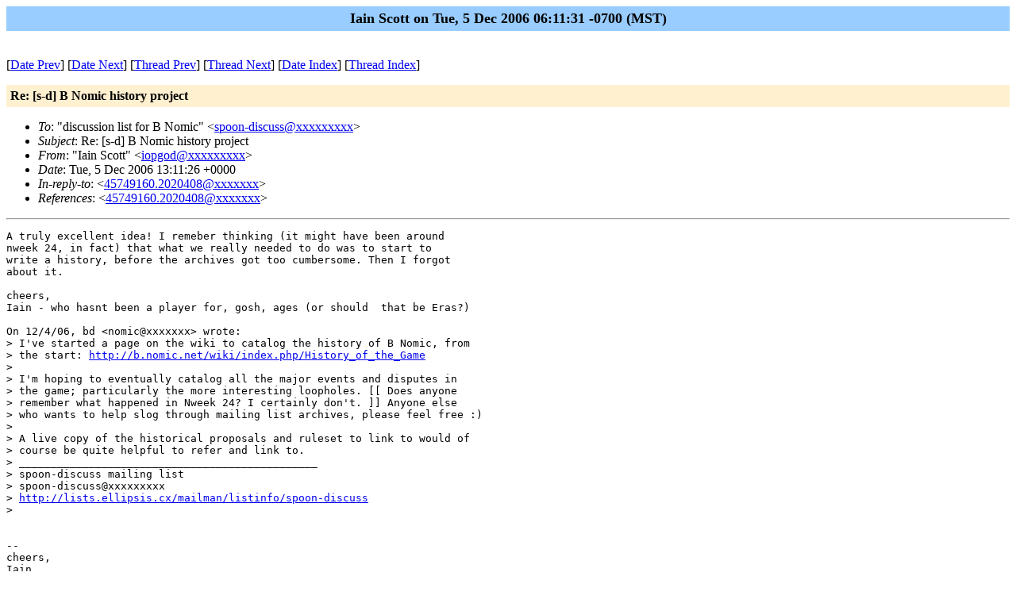

--- FILE ---
content_type: text/html; charset=UTF-8
request_url: https://lists.ellipsis.cx/archives/spoon-discuss/spoon-discuss-200612/msg00051.html
body_size: 1813
content:
<!-- MHonArc v2.6.16 -->
<!--X-Subject: Re: [s&#45;d] B Nomic history project -->
<!--X-From-R13: "Wnva Epbgg" <vbctbqNtznvy.pbz> -->
<!--X-Date: Tue,  5 Dec 2006 06:11:31 &#45;0700 (MST) -->
<!--X-Message-Id: 7b4a1ba30612050511w23d59e5aqb35dd56c01d47036@mail.gmail.com -->
<!--X-Content-Type: text/plain -->
<!--X-Reference: 45749160.2020408@uguu.us -->
<!--X-Head-End-->
<!DOCTYPE HTML PUBLIC "-//W3C//DTD HTML//EN">
<HTML>
<HEAD>
<TITLE>Re: [s-d] B Nomic history project</TITLE>
<LINK REV="made" HREF="mailto:iopgod@xxxxxxxxx">
</HEAD>
<BODY BGCOLOR="#ffffff">
	<TABLE WIDTH="100%" BORDER="0" CELLSPACING="0" CELLPADDING="5">
	<TR><TD WIDTH="100%" BGCOLOR="#99CCFF" ALIGN="CENTER"><B>
	<FONT COLOR="#000000" SIZE=+1>Iain Scott on Tue,  5 Dec 2006 06:11:31 -0700 (MST)
	</FONT></B></TD></TR></TABLE>
<P>
<!--X-Body-Begin-->
<!--X-User-Header-->
<!--X-User-Header-End-->
<!--X-TopPNI-->
<P><BR>
[<a href="msg00050.html">Date Prev</a>] [<a href="msg00052.html">Date Next</a>] [<a href="msg00061.html">Thread Prev</a>] [<a href="msg00049.html">Thread Next</a>] [<A
HREF="maillist.html#00051">Date Index</A>] [<A
HREF="threads.html#00051">Thread Index</A>]

<!--X-TopPNI-End-->
<!--X-MsgBody-->
<!--X-Subject-Header-Begin-->
<P>
	<TABLE WIDTH="100%" BORDER="0" CELLSPACING="0" CELLPADDING="5">
	<TR><TD WIDTH="100%" BGCOLOR="#FFF0D0"><FONT COLOR="#000000">
        <B>Re: [s-d] B Nomic history project</B>
	</FONT></TD></TR> </table>
<P>
<!--X-Subject-Header-End-->
<!--X-Head-of-Message-->
<ul>
<li><em>To</em>: &quot;discussion list for B Nomic&quot; &lt;<a href="mailto:spoon-discuss@DOMAIN.HIDDEN">spoon-discuss@xxxxxxxxx</a>&gt;</li>
<li><em>Subject</em>: Re: [s-d] B Nomic history project</li>
<li><em>From</em>: &quot;Iain Scott&quot; &lt;<a href="mailto:iopgod@DOMAIN.HIDDEN">iopgod@xxxxxxxxx</a>&gt;</li>
<li><em>Date</em>: Tue, 5 Dec 2006 13:11:26 +0000</li>
<li><em>In-reply-to</em>: &lt;<a href="mailto:45749160.2020408@DOMAIN.HIDDEN">45749160.2020408@xxxxxxx</a>&gt;</li>
<li><em>References</em>: &lt;<a href="mailto:45749160.2020408@DOMAIN.HIDDEN">45749160.2020408@xxxxxxx</a>&gt;</li>
</ul>
<!--X-Head-of-Message-End-->
<!--X-Head-Body-Sep-Begin-->
<hr>
<!--X-Head-Body-Sep-End-->
<!--X-Body-of-Message-->
<pre>A truly excellent idea! I remeber thinking (it might have been around
nweek 24, in fact) that what we really needed to do was to start to
write a history, before the archives got too cumbersome. Then I forgot
about it.

cheers,
Iain - who hasnt been a player for, gosh, ages (or should  that be Eras?)

On 12/4/06, bd &lt;nomic@xxxxxxx&gt; wrote:
&gt; I've started a page on the wiki to catalog the history of B Nomic, from
&gt; the start: <a  rel="nofollow" href="http://b.nomic.net/wiki/index.php/History_of_the_Game">http://b.nomic.net/wiki/index.php/History_of_the_Game</a>
&gt;
&gt; I'm hoping to eventually catalog all the major events and disputes in
&gt; the game; particularly the more interesting loopholes. [[ Does anyone
&gt; remember what happened in Nweek 24? I certainly don't. ]] Anyone else
&gt; who wants to help slog through mailing list archives, please feel free :)
&gt;
&gt; A live copy of the historical proposals and ruleset to link to would of
&gt; course be quite helpful to refer and link to.
&gt; _______________________________________________
&gt; spoon-discuss mailing list
&gt; spoon-discuss@xxxxxxxxx
&gt; <a  rel="nofollow" href="http://lists.ellipsis.cx/mailman/listinfo/spoon-discuss">http://lists.ellipsis.cx/mailman/listinfo/spoon-discuss</a>
&gt;


-- 
cheers,
Iain
_______________________________________________
spoon-discuss mailing list
spoon-discuss@xxxxxxxxx
<a  rel="nofollow" href="http://lists.ellipsis.cx/mailman/listinfo/spoon-discuss">http://lists.ellipsis.cx/mailman/listinfo/spoon-discuss</a>

</pre>
<!--X-Body-of-Message-End-->
<!--X-MsgBody-End-->
<!--X-Follow-Ups-->
<hr>
<!--X-Follow-Ups-End-->
<!--X-References-->
<ul><li><strong>References</strong>:
<ul>
<li><strong><a name="00046" href="msg00046.html">[s-d] B Nomic history project</a></strong>
<ul><li><em>From:</em> bd</li></ul></li>
</ul></li></ul>
<!--X-References-End-->
<!--X-BotPNI-->
<ul>
<li>Prev by Date:
<strong><a href="msg00050.html">Re: [s-d] Proposal: Win or Win or Win</a></strong>
</li>
<li>Next by Date:
<strong><a href="msg00052.html">[s-d] Happy birthday!</a></strong>
</li>
<li>Previous by thread:
<strong><a href="msg00061.html">Re: [s-d] B Nomic history project</a></strong>
</li>
<li>Next by thread:
<strong><a href="msg00049.html">Re: [s-d] new player request</a></strong>
</li>
<li>Index(es):
<ul>
<li><a href="maillist.html#00051"><strong>Date</strong></a></li>
<li><a href="threads.html#00051"><strong>Thread</strong></a></li>
</ul>
</li>
</ul>

<!--X-BotPNI-End-->
<!--X-User-Footer-->
<!--X-User-Footer-End-->
</body>
</html>
